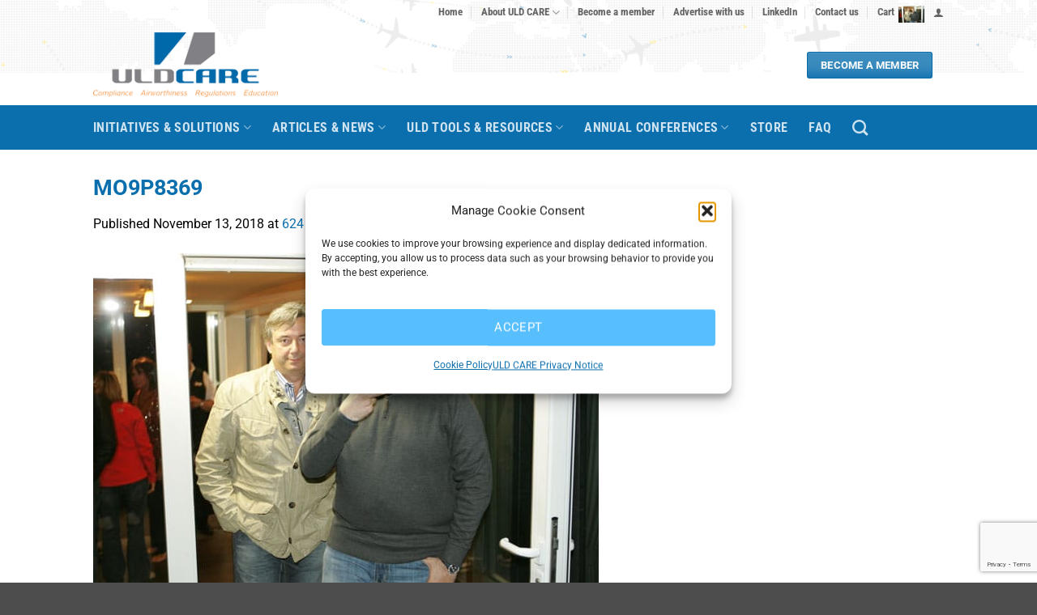

--- FILE ---
content_type: text/html; charset=utf-8
request_url: https://www.google.com/recaptcha/api2/anchor?ar=1&k=6LcwX44UAAAAAMMaw1CZy6FIzgXk0BebFAhYYbkq&co=aHR0cHM6Ly93d3cudWxkY2FyZS5jb206NDQz&hl=en&v=N67nZn4AqZkNcbeMu4prBgzg&size=invisible&anchor-ms=20000&execute-ms=30000&cb=b8ofcjr3n9iw
body_size: 48805
content:
<!DOCTYPE HTML><html dir="ltr" lang="en"><head><meta http-equiv="Content-Type" content="text/html; charset=UTF-8">
<meta http-equiv="X-UA-Compatible" content="IE=edge">
<title>reCAPTCHA</title>
<style type="text/css">
/* cyrillic-ext */
@font-face {
  font-family: 'Roboto';
  font-style: normal;
  font-weight: 400;
  font-stretch: 100%;
  src: url(//fonts.gstatic.com/s/roboto/v48/KFO7CnqEu92Fr1ME7kSn66aGLdTylUAMa3GUBHMdazTgWw.woff2) format('woff2');
  unicode-range: U+0460-052F, U+1C80-1C8A, U+20B4, U+2DE0-2DFF, U+A640-A69F, U+FE2E-FE2F;
}
/* cyrillic */
@font-face {
  font-family: 'Roboto';
  font-style: normal;
  font-weight: 400;
  font-stretch: 100%;
  src: url(//fonts.gstatic.com/s/roboto/v48/KFO7CnqEu92Fr1ME7kSn66aGLdTylUAMa3iUBHMdazTgWw.woff2) format('woff2');
  unicode-range: U+0301, U+0400-045F, U+0490-0491, U+04B0-04B1, U+2116;
}
/* greek-ext */
@font-face {
  font-family: 'Roboto';
  font-style: normal;
  font-weight: 400;
  font-stretch: 100%;
  src: url(//fonts.gstatic.com/s/roboto/v48/KFO7CnqEu92Fr1ME7kSn66aGLdTylUAMa3CUBHMdazTgWw.woff2) format('woff2');
  unicode-range: U+1F00-1FFF;
}
/* greek */
@font-face {
  font-family: 'Roboto';
  font-style: normal;
  font-weight: 400;
  font-stretch: 100%;
  src: url(//fonts.gstatic.com/s/roboto/v48/KFO7CnqEu92Fr1ME7kSn66aGLdTylUAMa3-UBHMdazTgWw.woff2) format('woff2');
  unicode-range: U+0370-0377, U+037A-037F, U+0384-038A, U+038C, U+038E-03A1, U+03A3-03FF;
}
/* math */
@font-face {
  font-family: 'Roboto';
  font-style: normal;
  font-weight: 400;
  font-stretch: 100%;
  src: url(//fonts.gstatic.com/s/roboto/v48/KFO7CnqEu92Fr1ME7kSn66aGLdTylUAMawCUBHMdazTgWw.woff2) format('woff2');
  unicode-range: U+0302-0303, U+0305, U+0307-0308, U+0310, U+0312, U+0315, U+031A, U+0326-0327, U+032C, U+032F-0330, U+0332-0333, U+0338, U+033A, U+0346, U+034D, U+0391-03A1, U+03A3-03A9, U+03B1-03C9, U+03D1, U+03D5-03D6, U+03F0-03F1, U+03F4-03F5, U+2016-2017, U+2034-2038, U+203C, U+2040, U+2043, U+2047, U+2050, U+2057, U+205F, U+2070-2071, U+2074-208E, U+2090-209C, U+20D0-20DC, U+20E1, U+20E5-20EF, U+2100-2112, U+2114-2115, U+2117-2121, U+2123-214F, U+2190, U+2192, U+2194-21AE, U+21B0-21E5, U+21F1-21F2, U+21F4-2211, U+2213-2214, U+2216-22FF, U+2308-230B, U+2310, U+2319, U+231C-2321, U+2336-237A, U+237C, U+2395, U+239B-23B7, U+23D0, U+23DC-23E1, U+2474-2475, U+25AF, U+25B3, U+25B7, U+25BD, U+25C1, U+25CA, U+25CC, U+25FB, U+266D-266F, U+27C0-27FF, U+2900-2AFF, U+2B0E-2B11, U+2B30-2B4C, U+2BFE, U+3030, U+FF5B, U+FF5D, U+1D400-1D7FF, U+1EE00-1EEFF;
}
/* symbols */
@font-face {
  font-family: 'Roboto';
  font-style: normal;
  font-weight: 400;
  font-stretch: 100%;
  src: url(//fonts.gstatic.com/s/roboto/v48/KFO7CnqEu92Fr1ME7kSn66aGLdTylUAMaxKUBHMdazTgWw.woff2) format('woff2');
  unicode-range: U+0001-000C, U+000E-001F, U+007F-009F, U+20DD-20E0, U+20E2-20E4, U+2150-218F, U+2190, U+2192, U+2194-2199, U+21AF, U+21E6-21F0, U+21F3, U+2218-2219, U+2299, U+22C4-22C6, U+2300-243F, U+2440-244A, U+2460-24FF, U+25A0-27BF, U+2800-28FF, U+2921-2922, U+2981, U+29BF, U+29EB, U+2B00-2BFF, U+4DC0-4DFF, U+FFF9-FFFB, U+10140-1018E, U+10190-1019C, U+101A0, U+101D0-101FD, U+102E0-102FB, U+10E60-10E7E, U+1D2C0-1D2D3, U+1D2E0-1D37F, U+1F000-1F0FF, U+1F100-1F1AD, U+1F1E6-1F1FF, U+1F30D-1F30F, U+1F315, U+1F31C, U+1F31E, U+1F320-1F32C, U+1F336, U+1F378, U+1F37D, U+1F382, U+1F393-1F39F, U+1F3A7-1F3A8, U+1F3AC-1F3AF, U+1F3C2, U+1F3C4-1F3C6, U+1F3CA-1F3CE, U+1F3D4-1F3E0, U+1F3ED, U+1F3F1-1F3F3, U+1F3F5-1F3F7, U+1F408, U+1F415, U+1F41F, U+1F426, U+1F43F, U+1F441-1F442, U+1F444, U+1F446-1F449, U+1F44C-1F44E, U+1F453, U+1F46A, U+1F47D, U+1F4A3, U+1F4B0, U+1F4B3, U+1F4B9, U+1F4BB, U+1F4BF, U+1F4C8-1F4CB, U+1F4D6, U+1F4DA, U+1F4DF, U+1F4E3-1F4E6, U+1F4EA-1F4ED, U+1F4F7, U+1F4F9-1F4FB, U+1F4FD-1F4FE, U+1F503, U+1F507-1F50B, U+1F50D, U+1F512-1F513, U+1F53E-1F54A, U+1F54F-1F5FA, U+1F610, U+1F650-1F67F, U+1F687, U+1F68D, U+1F691, U+1F694, U+1F698, U+1F6AD, U+1F6B2, U+1F6B9-1F6BA, U+1F6BC, U+1F6C6-1F6CF, U+1F6D3-1F6D7, U+1F6E0-1F6EA, U+1F6F0-1F6F3, U+1F6F7-1F6FC, U+1F700-1F7FF, U+1F800-1F80B, U+1F810-1F847, U+1F850-1F859, U+1F860-1F887, U+1F890-1F8AD, U+1F8B0-1F8BB, U+1F8C0-1F8C1, U+1F900-1F90B, U+1F93B, U+1F946, U+1F984, U+1F996, U+1F9E9, U+1FA00-1FA6F, U+1FA70-1FA7C, U+1FA80-1FA89, U+1FA8F-1FAC6, U+1FACE-1FADC, U+1FADF-1FAE9, U+1FAF0-1FAF8, U+1FB00-1FBFF;
}
/* vietnamese */
@font-face {
  font-family: 'Roboto';
  font-style: normal;
  font-weight: 400;
  font-stretch: 100%;
  src: url(//fonts.gstatic.com/s/roboto/v48/KFO7CnqEu92Fr1ME7kSn66aGLdTylUAMa3OUBHMdazTgWw.woff2) format('woff2');
  unicode-range: U+0102-0103, U+0110-0111, U+0128-0129, U+0168-0169, U+01A0-01A1, U+01AF-01B0, U+0300-0301, U+0303-0304, U+0308-0309, U+0323, U+0329, U+1EA0-1EF9, U+20AB;
}
/* latin-ext */
@font-face {
  font-family: 'Roboto';
  font-style: normal;
  font-weight: 400;
  font-stretch: 100%;
  src: url(//fonts.gstatic.com/s/roboto/v48/KFO7CnqEu92Fr1ME7kSn66aGLdTylUAMa3KUBHMdazTgWw.woff2) format('woff2');
  unicode-range: U+0100-02BA, U+02BD-02C5, U+02C7-02CC, U+02CE-02D7, U+02DD-02FF, U+0304, U+0308, U+0329, U+1D00-1DBF, U+1E00-1E9F, U+1EF2-1EFF, U+2020, U+20A0-20AB, U+20AD-20C0, U+2113, U+2C60-2C7F, U+A720-A7FF;
}
/* latin */
@font-face {
  font-family: 'Roboto';
  font-style: normal;
  font-weight: 400;
  font-stretch: 100%;
  src: url(//fonts.gstatic.com/s/roboto/v48/KFO7CnqEu92Fr1ME7kSn66aGLdTylUAMa3yUBHMdazQ.woff2) format('woff2');
  unicode-range: U+0000-00FF, U+0131, U+0152-0153, U+02BB-02BC, U+02C6, U+02DA, U+02DC, U+0304, U+0308, U+0329, U+2000-206F, U+20AC, U+2122, U+2191, U+2193, U+2212, U+2215, U+FEFF, U+FFFD;
}
/* cyrillic-ext */
@font-face {
  font-family: 'Roboto';
  font-style: normal;
  font-weight: 500;
  font-stretch: 100%;
  src: url(//fonts.gstatic.com/s/roboto/v48/KFO7CnqEu92Fr1ME7kSn66aGLdTylUAMa3GUBHMdazTgWw.woff2) format('woff2');
  unicode-range: U+0460-052F, U+1C80-1C8A, U+20B4, U+2DE0-2DFF, U+A640-A69F, U+FE2E-FE2F;
}
/* cyrillic */
@font-face {
  font-family: 'Roboto';
  font-style: normal;
  font-weight: 500;
  font-stretch: 100%;
  src: url(//fonts.gstatic.com/s/roboto/v48/KFO7CnqEu92Fr1ME7kSn66aGLdTylUAMa3iUBHMdazTgWw.woff2) format('woff2');
  unicode-range: U+0301, U+0400-045F, U+0490-0491, U+04B0-04B1, U+2116;
}
/* greek-ext */
@font-face {
  font-family: 'Roboto';
  font-style: normal;
  font-weight: 500;
  font-stretch: 100%;
  src: url(//fonts.gstatic.com/s/roboto/v48/KFO7CnqEu92Fr1ME7kSn66aGLdTylUAMa3CUBHMdazTgWw.woff2) format('woff2');
  unicode-range: U+1F00-1FFF;
}
/* greek */
@font-face {
  font-family: 'Roboto';
  font-style: normal;
  font-weight: 500;
  font-stretch: 100%;
  src: url(//fonts.gstatic.com/s/roboto/v48/KFO7CnqEu92Fr1ME7kSn66aGLdTylUAMa3-UBHMdazTgWw.woff2) format('woff2');
  unicode-range: U+0370-0377, U+037A-037F, U+0384-038A, U+038C, U+038E-03A1, U+03A3-03FF;
}
/* math */
@font-face {
  font-family: 'Roboto';
  font-style: normal;
  font-weight: 500;
  font-stretch: 100%;
  src: url(//fonts.gstatic.com/s/roboto/v48/KFO7CnqEu92Fr1ME7kSn66aGLdTylUAMawCUBHMdazTgWw.woff2) format('woff2');
  unicode-range: U+0302-0303, U+0305, U+0307-0308, U+0310, U+0312, U+0315, U+031A, U+0326-0327, U+032C, U+032F-0330, U+0332-0333, U+0338, U+033A, U+0346, U+034D, U+0391-03A1, U+03A3-03A9, U+03B1-03C9, U+03D1, U+03D5-03D6, U+03F0-03F1, U+03F4-03F5, U+2016-2017, U+2034-2038, U+203C, U+2040, U+2043, U+2047, U+2050, U+2057, U+205F, U+2070-2071, U+2074-208E, U+2090-209C, U+20D0-20DC, U+20E1, U+20E5-20EF, U+2100-2112, U+2114-2115, U+2117-2121, U+2123-214F, U+2190, U+2192, U+2194-21AE, U+21B0-21E5, U+21F1-21F2, U+21F4-2211, U+2213-2214, U+2216-22FF, U+2308-230B, U+2310, U+2319, U+231C-2321, U+2336-237A, U+237C, U+2395, U+239B-23B7, U+23D0, U+23DC-23E1, U+2474-2475, U+25AF, U+25B3, U+25B7, U+25BD, U+25C1, U+25CA, U+25CC, U+25FB, U+266D-266F, U+27C0-27FF, U+2900-2AFF, U+2B0E-2B11, U+2B30-2B4C, U+2BFE, U+3030, U+FF5B, U+FF5D, U+1D400-1D7FF, U+1EE00-1EEFF;
}
/* symbols */
@font-face {
  font-family: 'Roboto';
  font-style: normal;
  font-weight: 500;
  font-stretch: 100%;
  src: url(//fonts.gstatic.com/s/roboto/v48/KFO7CnqEu92Fr1ME7kSn66aGLdTylUAMaxKUBHMdazTgWw.woff2) format('woff2');
  unicode-range: U+0001-000C, U+000E-001F, U+007F-009F, U+20DD-20E0, U+20E2-20E4, U+2150-218F, U+2190, U+2192, U+2194-2199, U+21AF, U+21E6-21F0, U+21F3, U+2218-2219, U+2299, U+22C4-22C6, U+2300-243F, U+2440-244A, U+2460-24FF, U+25A0-27BF, U+2800-28FF, U+2921-2922, U+2981, U+29BF, U+29EB, U+2B00-2BFF, U+4DC0-4DFF, U+FFF9-FFFB, U+10140-1018E, U+10190-1019C, U+101A0, U+101D0-101FD, U+102E0-102FB, U+10E60-10E7E, U+1D2C0-1D2D3, U+1D2E0-1D37F, U+1F000-1F0FF, U+1F100-1F1AD, U+1F1E6-1F1FF, U+1F30D-1F30F, U+1F315, U+1F31C, U+1F31E, U+1F320-1F32C, U+1F336, U+1F378, U+1F37D, U+1F382, U+1F393-1F39F, U+1F3A7-1F3A8, U+1F3AC-1F3AF, U+1F3C2, U+1F3C4-1F3C6, U+1F3CA-1F3CE, U+1F3D4-1F3E0, U+1F3ED, U+1F3F1-1F3F3, U+1F3F5-1F3F7, U+1F408, U+1F415, U+1F41F, U+1F426, U+1F43F, U+1F441-1F442, U+1F444, U+1F446-1F449, U+1F44C-1F44E, U+1F453, U+1F46A, U+1F47D, U+1F4A3, U+1F4B0, U+1F4B3, U+1F4B9, U+1F4BB, U+1F4BF, U+1F4C8-1F4CB, U+1F4D6, U+1F4DA, U+1F4DF, U+1F4E3-1F4E6, U+1F4EA-1F4ED, U+1F4F7, U+1F4F9-1F4FB, U+1F4FD-1F4FE, U+1F503, U+1F507-1F50B, U+1F50D, U+1F512-1F513, U+1F53E-1F54A, U+1F54F-1F5FA, U+1F610, U+1F650-1F67F, U+1F687, U+1F68D, U+1F691, U+1F694, U+1F698, U+1F6AD, U+1F6B2, U+1F6B9-1F6BA, U+1F6BC, U+1F6C6-1F6CF, U+1F6D3-1F6D7, U+1F6E0-1F6EA, U+1F6F0-1F6F3, U+1F6F7-1F6FC, U+1F700-1F7FF, U+1F800-1F80B, U+1F810-1F847, U+1F850-1F859, U+1F860-1F887, U+1F890-1F8AD, U+1F8B0-1F8BB, U+1F8C0-1F8C1, U+1F900-1F90B, U+1F93B, U+1F946, U+1F984, U+1F996, U+1F9E9, U+1FA00-1FA6F, U+1FA70-1FA7C, U+1FA80-1FA89, U+1FA8F-1FAC6, U+1FACE-1FADC, U+1FADF-1FAE9, U+1FAF0-1FAF8, U+1FB00-1FBFF;
}
/* vietnamese */
@font-face {
  font-family: 'Roboto';
  font-style: normal;
  font-weight: 500;
  font-stretch: 100%;
  src: url(//fonts.gstatic.com/s/roboto/v48/KFO7CnqEu92Fr1ME7kSn66aGLdTylUAMa3OUBHMdazTgWw.woff2) format('woff2');
  unicode-range: U+0102-0103, U+0110-0111, U+0128-0129, U+0168-0169, U+01A0-01A1, U+01AF-01B0, U+0300-0301, U+0303-0304, U+0308-0309, U+0323, U+0329, U+1EA0-1EF9, U+20AB;
}
/* latin-ext */
@font-face {
  font-family: 'Roboto';
  font-style: normal;
  font-weight: 500;
  font-stretch: 100%;
  src: url(//fonts.gstatic.com/s/roboto/v48/KFO7CnqEu92Fr1ME7kSn66aGLdTylUAMa3KUBHMdazTgWw.woff2) format('woff2');
  unicode-range: U+0100-02BA, U+02BD-02C5, U+02C7-02CC, U+02CE-02D7, U+02DD-02FF, U+0304, U+0308, U+0329, U+1D00-1DBF, U+1E00-1E9F, U+1EF2-1EFF, U+2020, U+20A0-20AB, U+20AD-20C0, U+2113, U+2C60-2C7F, U+A720-A7FF;
}
/* latin */
@font-face {
  font-family: 'Roboto';
  font-style: normal;
  font-weight: 500;
  font-stretch: 100%;
  src: url(//fonts.gstatic.com/s/roboto/v48/KFO7CnqEu92Fr1ME7kSn66aGLdTylUAMa3yUBHMdazQ.woff2) format('woff2');
  unicode-range: U+0000-00FF, U+0131, U+0152-0153, U+02BB-02BC, U+02C6, U+02DA, U+02DC, U+0304, U+0308, U+0329, U+2000-206F, U+20AC, U+2122, U+2191, U+2193, U+2212, U+2215, U+FEFF, U+FFFD;
}
/* cyrillic-ext */
@font-face {
  font-family: 'Roboto';
  font-style: normal;
  font-weight: 900;
  font-stretch: 100%;
  src: url(//fonts.gstatic.com/s/roboto/v48/KFO7CnqEu92Fr1ME7kSn66aGLdTylUAMa3GUBHMdazTgWw.woff2) format('woff2');
  unicode-range: U+0460-052F, U+1C80-1C8A, U+20B4, U+2DE0-2DFF, U+A640-A69F, U+FE2E-FE2F;
}
/* cyrillic */
@font-face {
  font-family: 'Roboto';
  font-style: normal;
  font-weight: 900;
  font-stretch: 100%;
  src: url(//fonts.gstatic.com/s/roboto/v48/KFO7CnqEu92Fr1ME7kSn66aGLdTylUAMa3iUBHMdazTgWw.woff2) format('woff2');
  unicode-range: U+0301, U+0400-045F, U+0490-0491, U+04B0-04B1, U+2116;
}
/* greek-ext */
@font-face {
  font-family: 'Roboto';
  font-style: normal;
  font-weight: 900;
  font-stretch: 100%;
  src: url(//fonts.gstatic.com/s/roboto/v48/KFO7CnqEu92Fr1ME7kSn66aGLdTylUAMa3CUBHMdazTgWw.woff2) format('woff2');
  unicode-range: U+1F00-1FFF;
}
/* greek */
@font-face {
  font-family: 'Roboto';
  font-style: normal;
  font-weight: 900;
  font-stretch: 100%;
  src: url(//fonts.gstatic.com/s/roboto/v48/KFO7CnqEu92Fr1ME7kSn66aGLdTylUAMa3-UBHMdazTgWw.woff2) format('woff2');
  unicode-range: U+0370-0377, U+037A-037F, U+0384-038A, U+038C, U+038E-03A1, U+03A3-03FF;
}
/* math */
@font-face {
  font-family: 'Roboto';
  font-style: normal;
  font-weight: 900;
  font-stretch: 100%;
  src: url(//fonts.gstatic.com/s/roboto/v48/KFO7CnqEu92Fr1ME7kSn66aGLdTylUAMawCUBHMdazTgWw.woff2) format('woff2');
  unicode-range: U+0302-0303, U+0305, U+0307-0308, U+0310, U+0312, U+0315, U+031A, U+0326-0327, U+032C, U+032F-0330, U+0332-0333, U+0338, U+033A, U+0346, U+034D, U+0391-03A1, U+03A3-03A9, U+03B1-03C9, U+03D1, U+03D5-03D6, U+03F0-03F1, U+03F4-03F5, U+2016-2017, U+2034-2038, U+203C, U+2040, U+2043, U+2047, U+2050, U+2057, U+205F, U+2070-2071, U+2074-208E, U+2090-209C, U+20D0-20DC, U+20E1, U+20E5-20EF, U+2100-2112, U+2114-2115, U+2117-2121, U+2123-214F, U+2190, U+2192, U+2194-21AE, U+21B0-21E5, U+21F1-21F2, U+21F4-2211, U+2213-2214, U+2216-22FF, U+2308-230B, U+2310, U+2319, U+231C-2321, U+2336-237A, U+237C, U+2395, U+239B-23B7, U+23D0, U+23DC-23E1, U+2474-2475, U+25AF, U+25B3, U+25B7, U+25BD, U+25C1, U+25CA, U+25CC, U+25FB, U+266D-266F, U+27C0-27FF, U+2900-2AFF, U+2B0E-2B11, U+2B30-2B4C, U+2BFE, U+3030, U+FF5B, U+FF5D, U+1D400-1D7FF, U+1EE00-1EEFF;
}
/* symbols */
@font-face {
  font-family: 'Roboto';
  font-style: normal;
  font-weight: 900;
  font-stretch: 100%;
  src: url(//fonts.gstatic.com/s/roboto/v48/KFO7CnqEu92Fr1ME7kSn66aGLdTylUAMaxKUBHMdazTgWw.woff2) format('woff2');
  unicode-range: U+0001-000C, U+000E-001F, U+007F-009F, U+20DD-20E0, U+20E2-20E4, U+2150-218F, U+2190, U+2192, U+2194-2199, U+21AF, U+21E6-21F0, U+21F3, U+2218-2219, U+2299, U+22C4-22C6, U+2300-243F, U+2440-244A, U+2460-24FF, U+25A0-27BF, U+2800-28FF, U+2921-2922, U+2981, U+29BF, U+29EB, U+2B00-2BFF, U+4DC0-4DFF, U+FFF9-FFFB, U+10140-1018E, U+10190-1019C, U+101A0, U+101D0-101FD, U+102E0-102FB, U+10E60-10E7E, U+1D2C0-1D2D3, U+1D2E0-1D37F, U+1F000-1F0FF, U+1F100-1F1AD, U+1F1E6-1F1FF, U+1F30D-1F30F, U+1F315, U+1F31C, U+1F31E, U+1F320-1F32C, U+1F336, U+1F378, U+1F37D, U+1F382, U+1F393-1F39F, U+1F3A7-1F3A8, U+1F3AC-1F3AF, U+1F3C2, U+1F3C4-1F3C6, U+1F3CA-1F3CE, U+1F3D4-1F3E0, U+1F3ED, U+1F3F1-1F3F3, U+1F3F5-1F3F7, U+1F408, U+1F415, U+1F41F, U+1F426, U+1F43F, U+1F441-1F442, U+1F444, U+1F446-1F449, U+1F44C-1F44E, U+1F453, U+1F46A, U+1F47D, U+1F4A3, U+1F4B0, U+1F4B3, U+1F4B9, U+1F4BB, U+1F4BF, U+1F4C8-1F4CB, U+1F4D6, U+1F4DA, U+1F4DF, U+1F4E3-1F4E6, U+1F4EA-1F4ED, U+1F4F7, U+1F4F9-1F4FB, U+1F4FD-1F4FE, U+1F503, U+1F507-1F50B, U+1F50D, U+1F512-1F513, U+1F53E-1F54A, U+1F54F-1F5FA, U+1F610, U+1F650-1F67F, U+1F687, U+1F68D, U+1F691, U+1F694, U+1F698, U+1F6AD, U+1F6B2, U+1F6B9-1F6BA, U+1F6BC, U+1F6C6-1F6CF, U+1F6D3-1F6D7, U+1F6E0-1F6EA, U+1F6F0-1F6F3, U+1F6F7-1F6FC, U+1F700-1F7FF, U+1F800-1F80B, U+1F810-1F847, U+1F850-1F859, U+1F860-1F887, U+1F890-1F8AD, U+1F8B0-1F8BB, U+1F8C0-1F8C1, U+1F900-1F90B, U+1F93B, U+1F946, U+1F984, U+1F996, U+1F9E9, U+1FA00-1FA6F, U+1FA70-1FA7C, U+1FA80-1FA89, U+1FA8F-1FAC6, U+1FACE-1FADC, U+1FADF-1FAE9, U+1FAF0-1FAF8, U+1FB00-1FBFF;
}
/* vietnamese */
@font-face {
  font-family: 'Roboto';
  font-style: normal;
  font-weight: 900;
  font-stretch: 100%;
  src: url(//fonts.gstatic.com/s/roboto/v48/KFO7CnqEu92Fr1ME7kSn66aGLdTylUAMa3OUBHMdazTgWw.woff2) format('woff2');
  unicode-range: U+0102-0103, U+0110-0111, U+0128-0129, U+0168-0169, U+01A0-01A1, U+01AF-01B0, U+0300-0301, U+0303-0304, U+0308-0309, U+0323, U+0329, U+1EA0-1EF9, U+20AB;
}
/* latin-ext */
@font-face {
  font-family: 'Roboto';
  font-style: normal;
  font-weight: 900;
  font-stretch: 100%;
  src: url(//fonts.gstatic.com/s/roboto/v48/KFO7CnqEu92Fr1ME7kSn66aGLdTylUAMa3KUBHMdazTgWw.woff2) format('woff2');
  unicode-range: U+0100-02BA, U+02BD-02C5, U+02C7-02CC, U+02CE-02D7, U+02DD-02FF, U+0304, U+0308, U+0329, U+1D00-1DBF, U+1E00-1E9F, U+1EF2-1EFF, U+2020, U+20A0-20AB, U+20AD-20C0, U+2113, U+2C60-2C7F, U+A720-A7FF;
}
/* latin */
@font-face {
  font-family: 'Roboto';
  font-style: normal;
  font-weight: 900;
  font-stretch: 100%;
  src: url(//fonts.gstatic.com/s/roboto/v48/KFO7CnqEu92Fr1ME7kSn66aGLdTylUAMa3yUBHMdazQ.woff2) format('woff2');
  unicode-range: U+0000-00FF, U+0131, U+0152-0153, U+02BB-02BC, U+02C6, U+02DA, U+02DC, U+0304, U+0308, U+0329, U+2000-206F, U+20AC, U+2122, U+2191, U+2193, U+2212, U+2215, U+FEFF, U+FFFD;
}

</style>
<link rel="stylesheet" type="text/css" href="https://www.gstatic.com/recaptcha/releases/N67nZn4AqZkNcbeMu4prBgzg/styles__ltr.css">
<script nonce="_pUCVB5k01PVNVYK7EaCvw" type="text/javascript">window['__recaptcha_api'] = 'https://www.google.com/recaptcha/api2/';</script>
<script type="text/javascript" src="https://www.gstatic.com/recaptcha/releases/N67nZn4AqZkNcbeMu4prBgzg/recaptcha__en.js" nonce="_pUCVB5k01PVNVYK7EaCvw">
      
    </script></head>
<body><div id="rc-anchor-alert" class="rc-anchor-alert"></div>
<input type="hidden" id="recaptcha-token" value="[base64]">
<script type="text/javascript" nonce="_pUCVB5k01PVNVYK7EaCvw">
      recaptcha.anchor.Main.init("[\x22ainput\x22,[\x22bgdata\x22,\x22\x22,\[base64]/[base64]/[base64]/bmV3IHJbeF0oY1swXSk6RT09Mj9uZXcgclt4XShjWzBdLGNbMV0pOkU9PTM/bmV3IHJbeF0oY1swXSxjWzFdLGNbMl0pOkU9PTQ/[base64]/[base64]/[base64]/[base64]/[base64]/[base64]/[base64]/[base64]\x22,\[base64]\\u003d\\u003d\x22,\[base64]/Dkw/CvDHDhw48wrciwqXDjjrCmilNdMOlw6jDvnTDvsKEPQnCpz1gwrzDgMODwoVvwrsoVcOewqPDjsO/HHFNZjjCgD0Zwq8PwoRVL8Kpw5PDp8O0w60Yw7cmdTgVcnzCkcK7AB7Dn8OtVcK2TTnCp8KBw5bDv8OcJcORwpEhdRYbwovDnMOcUVjCocOkw5TCs8OYwoYaEsKceEoONVx6KMOQasKZZsOuRjbCoyvDuMOsw4BsWSnDrsO/w4vDtwB1ScONwrVAw7JFw4AfwqfCn1gyXTXDo1rDs8OITcOGwpl4woLDpsOqwpzDt8ODEHNPVG/Dh30zwo3DqycmOcO1OMKVw7XDl8OAwoPDh8KRwrQNZcOhwoHCh8KMUsK1w5IYeMKMw4zCtcOAdsK/DgHCqDfDlsOhw4dAZE0lacKOw5LCnsKjwqxdw4FXw6ckwohRwpsYw7ttGMK2KnIhwqXCjsO4wpTCrsK+YgE9wp7CoMOPw7V5QTrCgsO4woUgUMKAXBlcCsKqOihIw75jPcOTDDJcW8KDwoVUFcKMWx3Cl08Ew61ewp/DjcOxw6/Cq2vCvcKsPsKhwrPCtsKdZiXDkMKUwpjCmSbCoGUTw5rDsh8Pw5Fifz/ChcKJwoXDjG/CtXXCksKcwpNfw68ww6gEwqkxwo3DhzwKNMOVYsOjw4jCoitTw7Rhwp0uBMO5wrrCnCLCh8KTIsOHY8KCwpHDuEnDoDRSwozClMOrw6MfwqlQw7fCssOdUTrDnEVfNVTCuhLCgBDCuxNYPhLCjMKeNBxEwqDCmU3DnsOBG8K/LENrc8O+VcKKw5vCjUvClcKQLMOxw6PCqcK8w7lYKmXClMK3w7Fdw4fDmcOXNcK/bcKawrHDr8Oswp0WdMOwb8KXacOawqw4w59iSmFRRRnCtMKJF0/[base64]/[base64]/DlgzChUHCpMKFJ8OWXy4VHWNnGsO9w49hw6JqR8KXwr7Dkk18Xw0bw4vCoys5TBnChQIQwoXCujEqI8KiRcKYwr/DnxFgw5gQwovDjMO3wpnCuypKwqQOw4c8wr3CokEBw40XKn1LwrZiT8Osw7bDlQA2w4s6e8OGwrHCpcKwwovClT4hSGQCSzTCmcKaIGTDnh45I8OCKsKZw5cQw7/CicKqLl0/dMK+ZsKXdsOzw6FLwqrDosO1ZsOrccO/w5RnezRzw5A1wrprSAALGg/Cp8Kudn7DucK5wp3CuBnDuMK6w5fCqhcSCCUpw4jDlsK1EGJHw5JEKgElBh/[base64]/CnVLDqnV5woV+TsO0fQ1iw5oXwrXDjMOQwr5ST3c0w7UmY1XDt8KIdRoVRHtBYEZHSRhKwpNfwqDClyUfw6Qnw4c3wo0Ow5QAw6sCwo0Mw4TDljLCkzFYw5TDr2dzITU2ekoRwrVtFUklaEXCqcO/w5rDp3/[base64]/woXDocOhw6/CpWgowrp3wpTCvxDDlsKIRFtPw4VBwr5DASvDiMOydEjCkxgIwod8w6sYUsOXdSEJwpXCmcKxN8O7w7JDw404LzkFXC/DjF80KMODSRbDoMOpTMKce1Y4acOsDMOKw6HDpD/DnsOmwpp2w5NJABRGw7HCjA0vb8O5wpgVwq/Ct8K+IUgrw4bDlD5NwofDtT5aIH3Ds1PDm8O0bmcKw6rDsMOWw4Ytw6rDk0XChS7Cj0bDvTgLPhTCr8KEw7BMD8KhOQNaw5Erw7AswoDDhwssMsOMw5LDjsKSwqfDv8K3FsKqNsObK8O8dsOkNsOWw5XCl8OBY8KYbUNPwo7CkMKTM8KBbMOLTh/DhDXCs8K7wqTDpcOXZXB9wr3CrcO9wrtPwojDm8OGwo3ClMKRAGDCkxbCtnTCpEfCocKzbnbDtGRYRsOWw4hKO8Otf8OVw60ww7TDqnbDkiMZw6TCt8Oaw5JVX8K3OWkBJsOOOwbCviHDmcOxaCEGRsKobgIqwq5mSWnChXETP37CpMOuwp0HT0LCvFfChVTDvyk/w7BSw5rDmsKxwpzCusKpw43DvEnCg8KAHEDCocOoBsK4wpR6S8KLcsO0w64tw7Y+HibDlRbDpHI+PMKJKDvCnyjDvCo0LjUtw7pHw4wXwq5KwqHCv23CjcKNw4w1UMK1AnnCjg8pwqHDo8OZXzpoS8O5BcOkbHPDksKtNylJw7kRO8KkScKMJ3JPKMOgwo/DplpwwqkJwpjClGXCkQzCkXomS3bCq8OgwpTChcK2NWXCsMO1fwwMO1ocw4rClsKOX8OyFyLCj8K3RhV/[base64]/CjMOBwppiw4PCtcOrJUHDuzTCv1DDqcObwonDrx/DiFcow79nOcOyf8Khw63DkQrCuwbDrwHCiSJtF0UUwpoYwoXDhDoxRsOhdcOZw44QTDUKw646dnzDpRnDu8ONw4TDrsKQwq45w5V1w5ZXLsOGwq8hwo/DssKNwoAow7XCosK7WsOSWcOYKMOsGjYJwrI0wr9XEcOfwpkCWgXChsKRbsKeQSLCg8O7w5bDpj7CtMKOw5Q4wrgYwpoMw7bCs3o7DcKrW0BnRMKQw4BsBQRVw4DCtT/Cq2J8w4DDsWHDiHjCo2Zww6U/woLDuVpWKnnDg2zCncKUw7ZQw6VnO8KTw47DlVfCu8OQw5FdwojCkMO8wqrCsn3CrcKNw59HUsK1U3DCtsOjw78kTmtwwptYY8OSw5vChXfDqsOWw7/CnxjCp8OjalnDsmLCmGTCtlBOI8KSa8KbMMKNXsK3w6FyCMKcX0wkwqZ9J8KKw5rDskonQFgkV1Y/[base64]/I8ORwqVLwosYXMK7bUoPw5PCqRs9w6XCjCpNw6zDr1zChUcUw7fCl8O+wp91ZS/DnMOqw7EdO8OzRMKmw5IlOcObLmoEcH/DicKiW8OSFMOnMhF7ecOlPMK0YEg2PiPCsMOsw5lhX8OnR1YQTX90w6TCiMOiVWvDvyrDuzfDvwjCvcK3w5QVLMOZwr3CljrCh8OcTgrDpHQZUxYRT8KrdsKgeDjDoW1ywqgHBwzDj8KtwpPCp8OjJkUmwoHDslFuUDHCgMKUwpXCqsOIw6LDncKIwq/Dl8Ogw4ZjNmDDqsKkHyIxA8Ofw48cw6jDoMOXw6PDlUvDisK6wrnCtsKJwooMSsK7KW3Dv8KCYcKgacOaw7bDszoXwoxIwrcuTsKWKzXDicKzw4zCtWfDqcOxw4zCg8OWYQgxworCnsOLwq7DtU9Qw6ZRUcKow6YxBMO7wo81wpZGXGMebE/[base64]/LiTCuMK3w7nCpMKVdHjDlMOpCWDDlMKqK1jDkjpiw5XCpV8+w6rDqxVsJxvDo8OSbHgtLTdwwr/[base64]/ZMODPcKtwrTCrk7DpiLDosKgb8Kvw5Z2woTDlAtldn3DlxTCunB8WkxlwqPDh1zCqcOJLj3Cu8K+YMKfcsKxbnzCk8KFwpzDqsKOIz/Ckn7DkEIIw6TCv8K2woHCkcKBwoIvWAbCh8OhwpRjDsKRw4TDrSbCvcOEw57DvFtTWsOtwpAFI8KNwqLCl3xTOFDDmUgSw7XDsMOTw5NFdHbClwNew4DCuW8pI1rDpEk5VMOhwrdfJ8OgQRJCw67CssKWw53DgsObw7jDvy/[base64]/[base64]/ColMNOcKfwrzDsAdpwrzCkAt0wpBSwrFvwrU7Dk3CjDnCuRrCgMOsYsO5CMKcw7nCvsKHwoQZwpLDhcKTEcOxw6ZRw4pSTQUsIgEawrLCgsKfJyLDv8KfCsO/IsKqPlrCp8OBwp3Dt24caQnDuMKPG8Oww5ImBh7Dm0NtwrHDvTbCilHDmcOPQ8OsSlvCiz3DpU7DqcOBw4XDssO5wr7DsA8PwqDDlsKWIcOCwp93XsKkccK2w7syAMKWwoJvVsKEwrfCvQsSODrChMOmch9Uw7VLw77CgMKgMcK5wqdfw6DCv8KAC3UlDsKaQcOIwq/[base64]/wqUSwo7DssK8wrfChlMZwp1Dw7/CsEbDrg1uMnZsFsKJw4bDucK5IcK1f8KyZMOjbwR4dwBPI8Orwr1NbB3DscKGwoTCt3oDw4/CkVVUCMK8QQrDscK8w5fDoMOOfC1aQMKiXX7CuQ0Kw57CvcKpKsOKwonDgFjCigLCsDTDsCLChcKhw7bDmcO4wp9wwrjDphfDkcKnIBlUw7IDwo/DusOTwq3CgcKDwqZnwp3Dg8KQKUvDoVfCrkp0M8KuR8OWMSZkdyrDuUclw58CwrDCs24uwo49w7c8Bw/DnsKQwoPDhcOgfcOsNsOIVQLCs0jCt0bDpMKlKH7CgcK+MjEhwrHCvnbCs8KFwp/Dgz/[base64]/DhMOXwoPDqcOmwpTDjMKNDgjCsgJMwoR3SMKFIMK5U0HCvnd6UU1Xw6/CuWpdXR5vI8OzWMOTwrUxwrltZcKkGzLDjRjDucKdSG7DhxF/RMKWwpnCt23Dh8KKw4xYcCHCo8OXwoLDi34mw47DtEfDhsOlw5HCtwTDhVTDm8Kdw7xIHsOAPMKUw6NOZ3vCt3ICVcOawo81wozDoUHDtnXCvMKNwr/[base64]/Bj7Cu8KRXcKkwq3CrzpfCMOCw6rCrcK6woPCnmLCjcO3MCJUaMOqPsKIcyZHUMOseQHCoMKDLiQBw4Mvd048wqPDg8OXwoTDgsO7Qj9twpcnwpUnw7HDsy4pwp4uwp/CjsOEWcK1w7zCokLClcKBex9MWMOXw5fCm1wifz3DtGfDsTluw43DgcObTkzDoyAcJ8OYwoPCq2TDs8OSwpNDwopJBkY3dXp/w7zCucKlwopHJk7DqTHDqsOOw53CjDTDlMOJfgXDocOsZsKFbcKOw7/CggbCj8OKwp3CmynCmMOzw5/DucKEw61NwqxxOsOpYQPCusKxwpvColnCuMO4w4XDvR4SJ8Onw6HDnRHCokPChMKvFFLDpwHCsMO6cX3ClHhvX8OIw5HDgCIJXjXCtcKiwqMeCH8SwoTCjCHDqUJ2F1Brw4HCjFk9W0BuPxfCjmdcw4bDgnrCmm/[base64]/[base64]/[base64]/DiT4ZYcKLBDXDjsK6BMKnw7NDwpJiw7RPPcKGwp4AXMOvax9Zwphow73Dhh/Di3cxNybCqGvDrTh8w6gWw7rCrHsXw4DDoMKowrw4E3XDiFDDh8K2BULDksOXwoodIsOAwpvDoAgzw6giwrbCjcOWw6AHw4ZWf3/Cvx4bw6ckwpnDr8OdNUPCh1wVIk/CpsOtwpsPw4/CnwXDuMOIw7LCg8KneVwzw7Jjw7E/[base64]/DgcKvw7TCmsKAw5FNBQrDnCPCuXM5IX5nwo55CMOTw5TCrMKxwp7CocKRw5DCpMKBaMOMw6wxccKrCBY/RWnCg8OPw5YIwoQHwosRYsOGwrTDvTdYwr4IbVp9wpZ1w6RrW8KaM8KdwpzCiMKew6gIw6TDncOqwqzDlMKESi/Dh17DmhA6WA5QPFfCg8OndsKzfMKkKMK/OcOrY8KvdsOvw7vCgQojVMOCZ0Esw5DCoTXCtMOnwq/CkDfDnz8Ew6xlw5LCqUkcwr7DpMK4wrLDj3rDn3DDrxnCm0spw4zCnVVMGMKtRQDDs8OqDMK0w77Cii4QfsKjIkvCqmTCojM/w4xsw4fCvCXDgkvDolXCn1d4QsO3G8ObIMO7U0XDjsOxwpRiw5nDlcO+wrDCmsOqwonCrMObwq7DmMOTw4oOSXJaUn/ChsKoFWlUw5s7w74AwrbCszXDu8OIDHzCpQzCrF/CvjN8LAHDiw0VWBIZwocLw6oydwPDr8Oow7rDmsOyCR1Qw79HAsKCw7E/wr0PcMKOw5jChhIZwodnwrfDoQ5Lw7ZswpXDgTzDi0nCnsOgw6XCuMK/[base64]/KcKdw55wZHgSbEDDs8OVQjkfw5zDhgfDpQXCqMKNSsOHw44FwrxrwrN+w5DCpyvCqwdUQUUQG3DDgh3DmA7CoCA1J8KSwopbw5/DvmTCp8Kvw6HDlcKIam/CiMKjwqV7wrHCh8Kvw6xWfcONA8O9wrzCtcKtwo1rw7VCIMKPwobDncOsJMKnwqxuPsKEw4hqWybCsm7Dj8OvM8OVbMOJw6/DtgIHAcKvTcOKw748w5ppwrZtw5lyBsO/UFTDhlFNw4o/DFthV3TChsKww4UYMMOKw77CuMORw4tVBmFbM8OqwrZow559DzscZ27DhMKHXlrDhMOiw4YrEjLDksKbwpzCuCnDvyTDh8KgZm3DrA88KVTDocOZwqfDlsKcW8ObOXlcwoN8w7/CosOgw4HDlQ05JnROGk5TwpgUw5Fsw5YUB8KCwohMw6AzwrLCs8O1J8K1ABpaRQLDsMOyw6wUDsOQw7oGHcKywodeWsOQLsOpLMOSPsKXwrXDsSvDpcKXUT5bScO2w69+wonCikgsYcKIwoMUJT3DnyU7HCoMGijDqcKbwr/Ck3nCosOGw5oXw75fw70KLsKMwpQcw4ZEw7/ClGUFecKVw6pHw5EcwrvDsUQiDSXDqcOQT3ATwonCqsKLwo7CuivCtsKHNHxeG3Mvw798wqzDjznCqlx9wppXUUrCp8KcN8OTe8KCwpTDq8KPwpzCujnDnUY5w5XDgMKbwotTZMKdGmPChcOBeXXDlTBsw7R4w7gKOAPCtmd3w4bCrMKWwrw7w7V/worDshgwW8OPwr4twoRbwqIwXQTCsWvCrw97w7/CgsKMw6TCmX4IwrxOOhnClU/DhcKWIsOXwp3DmmzCnMOrwpIOwrsBwo1pCH/CphEPEsOQwpYgSRbDsMKJwoplw7UHEcKpRMKaPA9twphlw490w41Tw71nw4kBworDscKxEMOqRsODwo1/[base64]/w40Zw5RUwpHCiMOLw57Cpy1gw68SJMKvY8OZTsKqaMO4SEHCqhNHaTAIwqTCqsOiSMO6KU3Do8OzRMOkw4Zwwp/CsVnCr8O/wrnClkvCocOQwp7DtkPDsEbCpMOSw5LDr8KFI8O/PsKZw7h/HMK3wp8sw4TCtcKjWsOhw5fDj09Twq3Dqhkhw6xZwpzDlTkDwo/Ds8OVw55GFMKrdcOzdgjCrkp/SmA3OMKrYcO5w5AhOgvDoQvCiVPDn8KhwrjChjoFw5vDlnPCiTHCj8KTKcOTfcOrwr7DlMObccK6wpnDjMK9EMOFw7VNwrNsGMOAGsOSX8OQw6l3Bm/DhMKqw7zDsGR+NWzCtcODZ8Oywo9bOsKaw5bCs8KaworCrMOdwpbCjy3DuMK6WcKHfsKodMOCw709NsOmwrAfw41Ow78mVGXDhsK2RMOeAzzDicKNw73Ck1Iywrl9AloqwonDtgbCksKjw440wql8SnrCucOVQsOwS2p0OcOXw47Cl2rDnV/CtcKfKsOqw4V4wpHDvQQvwqQEw67Dp8KmMhM4woBVSsKHUsObFwgfw5/Cs8OhPCopwpPDvH1zw6cfNMKYwpxhwpl0w4BIFcKOw7ZIwr81W1NWbsObw499wr7CgiovN2PDoCt0wozDjcOLw5AUwq3CpgBpfMOKZsOJW18Owpwow5/DocO+I8KswqQbw4Y+VcKWw7EnczpIP8KOL8K7w6LDgcK3KcOFbDvDlWhdJiMqeENow7HCgcKgCsKQGcOtw4PDpRTCjW3CnixOwolPw5jDh08CZhNMAcOEa0Zow4zCqgDDrcKLw6EJwpjCu8K1wpLClcONw794wp/CpVNRw7fCrsKFw7fCmMOaw5rDqjQnwplpw4TDpsOgwr3Dt0/CuMOww7RaFAwBOgTDqldnJA/DkDvCrAhjV8OEwqvDoE7CoUdIEMKPw5hQLMKvQTfDrcKiw7h1N8OPDDbCg8ODwqfDusOywoTCvzbCpmJFUiECwqXDkMOoEsOMdU4FcMOXw5RIwoXCtsOSwq3Dq8KDwqbDiMKWUkLCgFwiw65hw7LDosKsQzDCoCVJwoopw73Dt8Obw7LCoVU/wpXCrRgmw6ReLUXDqMKDw6TCj8OYLCRVc0hjwrXCpMOMZkPDsT9xw6zDoUxFwrTDq8OdOlTDgz/Cgn7CngzCusKGYcKQwpAuBMO8QcObwps0dMKgwpdkFcO5w4lHc1XDiMKMYcOsw7JFwpxDIcKLwofDusOSwqrCg8OgBkF9YX5YwoILb3vCkE9cwpfCt08oRmXDqsKBMSU/IlnDv8Ocw702w5vDrRjCmV7CgiTCgsOtLX4BPgg9C20oUcKLw5VAM1ErS8O8SsOWAsOow6waWQoUfjZDwrfCnMOFVH0pA3bDqsKcw6Ygw53DohZww4s9XlcXdsKgwoYgKMKSJU1JwqfCvcK7wosLwowhw7EuH8OCw5nCnMO8EcOMfH9kwo3CoMK3w7/CpVrDmirDh8KAQ8O0O28Yw67DmcKJwrklFX1uwrPDp0vCosOxVMKhwqxvSQ/CiTvCtmd9wrlCGAlcw6RMwr3DhMKaAEjCilnCoMOxSRnCh33DrMOgwrYkw5XDssOvd2nDqEkuIyXDqcO/w6PDoMOXwr4HVsOlVsKcwoF9XDUzfsKWw4Isw4MMMmQiDwkWecKkw5wYZlEHV3XClcOpLMO7wq7DuWnDosKbSjHDrhjCrFYEQMOjw61Qw6/CocKuw59/w6RQwrdtDU5iJUMKb07Dr8K2NcKJfjZlFsKhwrhiWcOZwqg/YcOVCn9OwqVbVsO3w5LCnMKsSTtIw4l8w4/CvAXCi8Kxw4x9JGDCu8K+w5zChiN3FsKUwq3DkH3DiMKOw4gGw69SOU3Cn8KWw4vDs1DCnMKRScO1Cg9pwobCuyJMfgFDwpQBw4vDlMOxwp/DlcK5wpHDvnPDhsKbw7BLwp4Ww6dAQcKzw4nCmB/CvTHCoUBmR8OhasKPOCZiw7E1WcKbwoE1wocdfsK+w5BBw5dmQMK9w5FROMOiTMO7w6ESwpFgMcODwr1rbQguXn9DwpRhJBfDhwhVwr3Cv1bDk8KaZRzCs8KRw5LDncOhwocZwqJbIDAePzZ7D8Omw7x/Z3sOw79YSsKpwojDrMKsNwrDn8K5wqlkdBjDrzw7wrAiwqtbMsKEwpLCgTMQX8O6w4o2wp3CjTPCisO/TcK4HcONNVDDohbCpcOUw63CixcgasOQw4HCqsO5NF/Cv8Orwo0twqPDmMK0AsOHwrvDjMKXw6bDv8OLw7TDpcKUTMO8w5vCvGh+G3XCtMKbw6bDqsObJQA/P8KHW0FlwpU3w6LDvMONwq7CrArDv2MUw5ZbNsKUOcOARcKDwpEYw6bDoEcSw7ZMw7zCnMKNw7tcw6ZfwrTDkMKDRywCwp42NsKqYsO5fcOHbBnDlSsDCsKmwpnCo8Oiwq4qwp8GwqVHwqZgwrw4XlnDjSZ1Zw/CucKKw7wGOsOrwpoow6rCtCnCuQ12w5fCuMOpwoglw5QBJ8ORwpQbOUxSaMKQdQ3DrzrCn8OmwrRMwqhGwpbCjXTCkhtZUGM6KsOkw7/Cl8OCwqJYTGcUw5M+BCjDnXozXlM6w5dow6chPMKoEcKsBT/CvcKeRcOwAcK/[base64]/DhMKUw5DDs0jClMO0IQDDvcKqOMKtwo/ClQtGe8KhcMO9I8OjScO8wrzDhnnCgMKiRH0QwoplL8OONVNEAsKsLcO5w7PDnsK7w4HCu8K/IsK2Zjhdw4zCjcKPw7ZCwprDkG3CkMK6wojCqErDiErDkVQMw5HCsFZow7fCgAvDh05WwqfCvkPCmcOUWXHCu8Okw61RT8KqHE4JGMKCw4hTw5DDv8Kfw63CozM9W8OUw5bDm8KXwoBhwr4KB8OoexPCvF/DrMKOw4zCjMK2wqAGwrLCpGvDo3rCjMKHwoNAWGMbfmXCpCvCnT7CrsK7wqfDqsOABMKkQMO1wpEVI8K4wohjw6VdwplmwpZbI8Ozw6zCpxPCuMKJRUcYfMKbwqbCqg9Nwo4xUMKOGcOJSTLChHEWIFDCsjdgw4s4eMK+C8K9w6XDtHLCgg7DusKlUsOmwoHCuX/ChHnCgm/CoR5qJcK4wqHCricnwp1Dw6/[base64]/CnsKUw5LChMOXMRDCncKBP0zDpg3Ck3LDkMKAwqwHTMOUfHVpKg9YGU4Ow5zCvjQdw6LDqWLDqsO/woNAw7HCtnQiGgbDuWQgGVfDnmwRw5MfKxjCl8O2wo3ClxxVwrNlw5jCncKiw4fCtjvCisO0wrgnwprCi8OkQMKxdRMSw6IUAsKbWcK0QWRqasKlwp3CiTnDhxB6w6tMIcKvw7XDhsKYw4B+X8O1w7XCqFLCjFwMREw/w5lmKk3CsMKnw5t0KWsaXHpewrdww6hDKsKUIWxCwoYpw41UdwLDv8Ohwplnw7fDgGFQHcOjPHU8QsOIw7TCvcOoCcKXWsOYWcKPw5stP05MwqRNKU3CgznCpMOiw4Utw5lpwqMgBQ3CoMKjeVUYwoTDv8OBwow0wo3CjcOsw6lELiIAw4RBw6/[base64]/Cm8OiwokKGTzDlMOOWcOBCsOywoATw4sAdCPDpcOWfcO2MMOLb1DDh1Nrw73Ci8KDTFvCkTjDkRp/w73DhzREGsOIB8O5woDCjnAcwpvDpUPDi17DunvDjUTDpWrDnsKTwpYpeMKofmXDlCnCosO9fcOlVXLDkW/CjF/[base64]/C8OkwoB3PMKGw5ZqbMOnw7JsWlALw4ttwq3DkcO/w4nDj8ODHSEvYMKywrvCtWDCvcOgaMKBwqHDlcKkw7vCgTbDmMOYw4liGcOxW0UJDMK5J33DuQIjS8OnJsK4wpVfP8OSwqvCoTULHHcrw5UHwpfDtsKTwr/CqsKnDy0QQsKSw5gLwprCrns9YcKfwrDCqsO6Ax9mDsO+w6VCwp/CjMKxH1vCqWjCgsK6w7Newq7DmMKaXsK2YjLDisOeT2/CscO1w6zCs8KBwpwZw4DCssKoF8OwUsKsR0LDr8OoZcK9w4kUWAJgw7DCg8OrMm1mBsKfw4pPwr/CrcOpd8Obwq9pwocaSEcWw595wqY/MDphwo80w5TDhMObw5/[base64]/[base64]/[base64]/Ch8Klwq7CjggHHcKhw4YfdC9owqXCkyrDuDrDscKYV1/[base64]/DmmlWwpxVw67DqznDhmNYTStlwphsa8KBw6PDpsOCwpDCvcKYw5Enw59kw5xawpJlw6bCoQfCl8KEd8KgVEFgd8KLwpdgQ8O9JwpHPMOLbh/CkCMEwrxgH8KIAl/CkiHChMK7GcOEw4HDuH/DtSHDuxB6NMOqw77CgkB5bnbCtsKUG8Kuw4kvw7Jaw5/CnsKJEHxFV2Z2FcOWWcOdBsO7ScO+DyxgDRxbwoYDJMK1RcKOccOcwoXDm8O2w50bwqDDujxkw4UQw7nCq8KdesKvM1owwqjClQEOUUpefCocw4ZcQMK0w5DDlR/[base64]/[base64]/wqZLBQfCoggDwr4JAcOpwrx1Ml7DgsO9woMIdVwNw6nCgmY/JmwnwoE5DcK7bMKPLDhAG8O4ATnCn2jCpQZ3FBZ0CMOuwrjCuxRYw4AALHEGwpsmSnHCqiTCicOuVQJBYMONXsKcwotkw7XCscKEVjNvw6jCpw9DwpsJe8OdXEJjcAQAd8KWw6nDo8KmwrzCpMOsw4RhwrlPFyjDosK8NnvDig0cw6JhVMOewq/[base64]/CuyfDgXJsOA9bFMKCL8K+wpXDrXBlaxHCm8Kaw5XDhTLDvMK5w6nCpSFpw5Nse8OOUSFTUcOHdcO0w77CohDDpwgmMzXCr8KeB0Z8VkY9w6LDhsOJTcO/w4Adw6M6GWhcT8KIWcK2wrLDvcKEbsK2wrEWwrbDlAjDucKww7DDkUUzw5NBw7rDjMKYe3RJN8OzPcKqT8Ocw4xjw7UQAR/Dsk9+eMKLwokcwp7DiQ/DuhTDswfDocOlwpHCicKjYUopLMOowrHDk8OBw6nCicOScErCoF/DvMObWMKDw4xdwrTCncOFwqB/w61XcQ4Iw6zCosOpDcOTw5pnwo3Dkn/CmhbCvcK6w4LDosOHXsKXwrwywq3Dq8O/[base64]/DkSNvw5jCp3ExwrzCkBvDrCUfwp5cwrDDhcObw5DCtg0nZcOFZsKVdBMBXSHCnibCisKpwrvDjDNxw7HCk8KxAcKHbcOJR8K4wo7CgGDDncOlw4Jrw6EzwpTCs3jCnTMwSsODw7nCosKtw5Ube8O8woPCtsOrL0/DrwLDsyXDnkg/ZUrDgcO2woxUOnjDglR7aQAkwo1Yw6bCigwxR8K8w7hwPsKZVSYBw5YOU8Kvw40uwrBQPkpmZsOowqZNUBvDscKgJMKIw7tnL8O5wpoCXnLDjkHCs13Dr07Dv2VFw6ABScOWwocWw6kHUnXCs8O7CcKyw6PDsX/DsD19w5fDiFLDuhTChsO0w6/DqxYyf37DmcOBw6Vcw4t/AsK8B0vCu8KYwqHDrgc/G3/DmMOAw5p9EHjCp8Olwo9lw5rDnMKUV3xzZ8KHw7N2w6/[base64]/Dl8Kiw7fDmcKJw4LDk8OSw61XYAnDonlJw5wrG8O4wppCecO6Sj17wqU/woxyw6PDrXbDngbDrlnCp2NeUl0vMcKXVSjCscOdwqpENMOdLcOmw7rCqDnCg8OQf8KswoExwrlhOAUvwpJQw68/[base64]/HxfDsW5OwrEcw7I7VMOBAsK9wrTDuktVCcOsGTnCqcKnw5DCusObwqzCgsO/w5vDn13DlsKJDMOAwphCw4XDnGXCkn7CuFsAw4MWf8OdLlzDusKDw55JdcKBEGLCvi8WwqTDssOQU8Oyw55QQMK5wqJZY8Kdw7Y4U8KUHsO8YCN2wr3DoyTDjMKULsK3wpXCucO7woE1w6bCtWzCmcOLw4TCgXvDiMKDwoVSw6zDtD1Iw6QmIHnDhMKZwr/CqSI0YcO4YsKOKAVcLB/[base64]/CuMOLaUbDp8OgwoJbMMObwrbCicKnJcO2woZHQx/[base64]/DtMKZY8KowonDjVfCgsORw6/Cvj0Xwp3ComvDrsK9w5ZIV8K1FsOVw7XClURfC8Kjw4E0CsOBw4dWw556I0grwqjChMOaw6xqQ8OSwoXDihAcGMO3w6N9O8KSwp5bGsO0wrTCj3bCr8OJTMOMdlzDtD0Ow7nCo0PCr28tw74gWwNwexx8w5wYfDhmw57DjAxKJsObQMK3LgpRKi/[base64]/DpMOYSRfDhcOtw5MRw5ZLZsOkfThPRcOJAQdQw69/wqEvw6DDi8OswqEtNnhlwq9nF8KWwpzCnTw6VxpXw7UVDyrCl8KUwp4bwrUBwpLCosOhw5IZwq9pwoHDg8KRw6bCrWvDucKqSypNLnlowoRww6Bue8OnwrzDkXxdA0/ChMKTwpYewrQuXMOvw65xdy3DgB9uw54Iw4/CoXLDqB8Ewp7DkW/CgWLCocOkw419LykOw75/[base64]/w5HDtA9xw4DDrxMfShQRJ2HCkMK4IgprUsKOYSwmwq5KCQoDXQpSEWYww5TDlsK8wo/DkkjDviJPwqcjw7DCj1nCpsKVwr8gXzUSHcKewpjDrA82w63Cn8OdFUnDjMKoQsK7w7ZXw5DCvUUBVzMNL1rCsWA+E8KXwq85w7VQwqxRwqrCvsOjw7lrWnlEEcKGw65Rc8KiUcOCFgTDmnoBw4/CvWPDn8KTenXDscO7wqbCi0AZwrrCnsKCTcOawp/Do1IsMRTDusKpwrrCs8KSEnBNbRAkN8KiwpPCrMKmw7fCsGvDu2/DpsK2w4HDt3htT8KuR8OiYHd/VMOkw6ISwpcRCF3CpsOacBB/[base64]/[base64]/w67DtMOQYQ1ieVEwHRwzwqbDosOEwoJmwq3Cik7Dq8KJYsK8FV3DisOcQ8KQwp/DmEPCr8OTVcOoTGHDuD3Dq8OuMirCmz7DncKqVMK0LwsveQd4J2vCrsKCw5QuwohKPwo4w5zCgMKQwpXDnMKww5vCvBktOMKRPSzDtjNtwoXCt8OQSsOlwpnDqR3Dj8KKwqJ/H8KiwovDqMOmZHs/a8KKwr7ChFIuWG9Gw7rDncKWw4U2fjDCsMKyw4TCvMK3wqrDmgwGw6p+w7/DnQjDqcO9YXNTP28Aw4VpfsKww45CfnfDpcKQwqzDuGsIPsKEN8KHw4MEw6g3BMKQHF/DhiwyXsONw5QCwqIdQiJbwpcWcX/Chx7DvcKew7ZjEcO2dH7DqcOGw5HCpCPCkcObw5/Cq8OTX8OgZ2vDs8K9w7TCrAoDI0vDjmnDoB/DrsK7MnlwWsKaNMO4a3YED2wsw7RYOgTCnW8sAW1NfMOYRTjChsOwwr7DgShGUMOdUzzCpBvDg8K5KGhYwoZSNmfCvWEzw7XDmjLDpsKmYAjCjsOow5U6PsORC8O3Y2/DkWcOwoXDpAPCiMKXw4jDo8KdEFZnwqNzw7EUK8KdU8ONwoXCv2Nmw73DsSgVw63DhFjChAEmw5QpO8OKY8KcwokSCS/Drx4YFsKbL3DCjsKIwpFFwqpaw6F+wr3Dj8KXw77CvnjDmldjCcOCCFpIfGTDkUt5wofCtTHCg8OPERkIw48dOEVTw4/Co8O4BVXCnVMNWMOsJMKfF8KtasO0wpZ3wrnCi30SJzTDolHDnkLCt1VgRsK6w6VoNcOzB24HwonDvsOmIVNMLMKFAMKOw5HCsR/CiV8cMC0gwpXCuXTCpnfDnyEqNhtDwrbCswvDoMKHw5gBw7cgRiZMwqlgNmByO8Oiw5IhwpU6w4NdwojDjMKKw5HCrjrCozrCuMKmdEQ1ZkbCg8KWwo/CskjDmw9oeGzDs8KpW8K2w45ORMKmw5vCqsKlMsKTdsOYwqwGw6NYwr1ow7PCvlfColYXQsKlw4xgw5QxC09JwqQJwrbDuMKgw5XCgGNKQsOfw7fCuzIQwqfDn8KsCMO0QFjDvx/[base64]/G2fCkC80GsO3FMKaVhzDhcO5PMKmw48Bw4XCjm7Dg0hXFSNhFGHDp8OSH1LDg8KaX8KKJ0dHNcKBw4YrWsKIw4d1w6bCgjvCv8KRLU3Csh/[base64]/DjH7DpsOow4DDrcOhPx/[base64]/DtGZuAsOqKGbCoDdEw5LCigpPw4/DvAnDr1Axw59DVEcFw5siw7txXnbCs0xjZ8KAw5kTwrHCuMKeXcOvPsKtw67DjcKbeVRjwrvCkMKmw5Aww5LCk1DDnMO+w5tJw49Ow7fDqMKIw4MeagzDuT0rwr5Ew7/DtMOawo0LOWp6wolsw7LDoVbCjcO7w6AGwrtywoQkRMOWwrvCnn9AwqM/[base64]/ZAJuOGvCisKbODzDncKEw4vCu8KrAyDDpVoTNcKPYFnCm8OfwrE1I8KLwrNqN8KHRcK5w5jDmMOjwp3CvMOAwptlUMK2w7MPO3p9wr/CosO+Y09TUVBZwotdwp9KUcKjZcK0w7NtIMKGwo8gw6VdwqrCsWxCw5l4w58zHUQJw6jCjFVMbMOdwrhJw4o5w5B/T8OHw7fDtMKvw4AyW8O3BxTDkiXDj8OQwofDjFnCuBTClcK3w4HDognDhgLClw7DsMKfw5vCncOTVMOQwqU5Z8K9ZsKuQMK5AMKIw7ZLw78bw5zCl8K/[base64]/[base64]/DvsKJBjPCi8Oub8OKFGPDonXCh2tKwo5Tw7lIwrvChGDDo8KGWUvCt8OqPHvDoC/DiBkkw5TDojc9wo80w4rCn1gbwp8vd8O2A8KNwpjCjwMpw5XCucOoJ8OSwo5ow74TwrvCgSomMXHChnXDtMKPw6XClVDDiEs4ZSh9DsKKwoFPwprCocKVw6XDukvCizEQwpk/[base64]/DhcO9w6MEQBg/wogJw7QKKsOrWsOywpTCrFnDk33CpsOcb3trKMKkwrrCpMKlwrjDj8O/eSoSGV3Cli3Di8KjRXoNeMKfWMOzw4bDj8ObPsKBw5hXYMKQwrtoG8OUw7HDsAZ/w5rDicKdQ8Kjw4Iywolhw5zCm8OIFsKYwo1Cw7bCqMOWEg/[base64]/DgABqw4vCp8K/SsO3HkYnWgsxw77DlwXDuUpkUk/DmMOmS8K1w6svw495IsKQwqPDmgPDiAtbwpQvbcONZcKUw4PCg3wYwr4/[base64]/w5zCkhQSwqhFw5wcTC14w7/Dh8KLwr7DvSrCiMO0PMOGw5gwMcKAwrl5WFLCg8OJwp3Chh3CmcKeKMKZw5HDu2XClMKzwqEqwqjDkj5bZQoKe8OTwqUAwq7CgcKwasOFwrvCosK5wpnCqcOILzwZPsKOEcKdcxoMDU/CtiVVwrIOW3bDo8KkG8OESsKCw70owr7CujNHw4bDkMKNIsOlc1zDi8Knwr9IeDrCjsOoY0l9wqA2dcKcw6I9w7jDmAHCszTDmQLDmMOTYcKawp3DlXvDmMK1wo7ClEx7b8OFLcKvw5vCglDDicKNOsK5w4PCscOmEXEPw4/DlnnDlUnDqUhcAMOIX0wuZ8Kww7TDuMK9Z0DDuwTCkHfDtsOjw6Uuw4pgV8ONwqnDucOrw5p4wrBhNcKWLkJCw7QeZBvCnsOQcMOkwoTCmGwFQQ3ClS7CscK2wprDp8KUwrbCsi19w4XDpUjDlMOPw7gaw7vCqQUTCcOcDsKOwrrCqcOLH1DCkG0OwpfCoMOSwpIGwp/DkG7CksK3AHBGNw8vKy0sccOlw53Cvm8JY8OVw7ttIsKeNxXCn8OswofDncO7wrpwQWcGUCkTdzgzXcK6w5wgOhTCiMOfV8Ozw4YTYnXDrg/Cs3/ChsKhwoLDt3F4Hnofw54jAW7DkUFTwpshBcKUw4PDgmzCmsOfw61nwpDCtsKrQMKCMFPCqsOYw7vDmsOkVsOwwqDChsO4w7JUwphjwrQywpnDk8KNwooSwrfDm8OYw4nDixsfRMOceMO5HzHDnnYvw7bCoH51w6fDqSt2wrQWw7/[base64]/CnxzCplvCu2bCocKrOEdRw5Uww4M\\u003d\x22],null,[\x22conf\x22,null,\x226LcwX44UAAAAAMMaw1CZy6FIzgXk0BebFAhYYbkq\x22,0,null,null,null,1,[21,125,63,73,95,87,41,43,42,83,102,105,109,121],[7059694,897],0,null,null,null,null,0,null,0,null,700,1,null,0,\[base64]/76lBhmnigkZhAoZnOKMAhnM8xEZ\x22,0,0,null,null,1,null,0,0,null,null,null,0],\x22https://www.uldcare.com:443\x22,null,[3,1,1],null,null,null,1,3600,[\x22https://www.google.com/intl/en/policies/privacy/\x22,\x22https://www.google.com/intl/en/policies/terms/\x22],\x22QX/W19rxuuQlSdLc0TwECFlMlySb04K8u5agPwrTF60\\u003d\x22,1,0,null,1,1769904215501,0,0,[8],null,[141,162,47,150],\x22RC-YUg09YM4vX_uiw\x22,null,null,null,null,null,\x220dAFcWeA6xtfWvl4fj02w1MVGe51IuXogIMVYQautxJUkfHIu2KRbbEY_Av0Gg-HMkuwZMsteORcvAKdE9CDMW2QI-ChOhPW9Q4Q\x22,1769987015452]");
    </script></body></html>